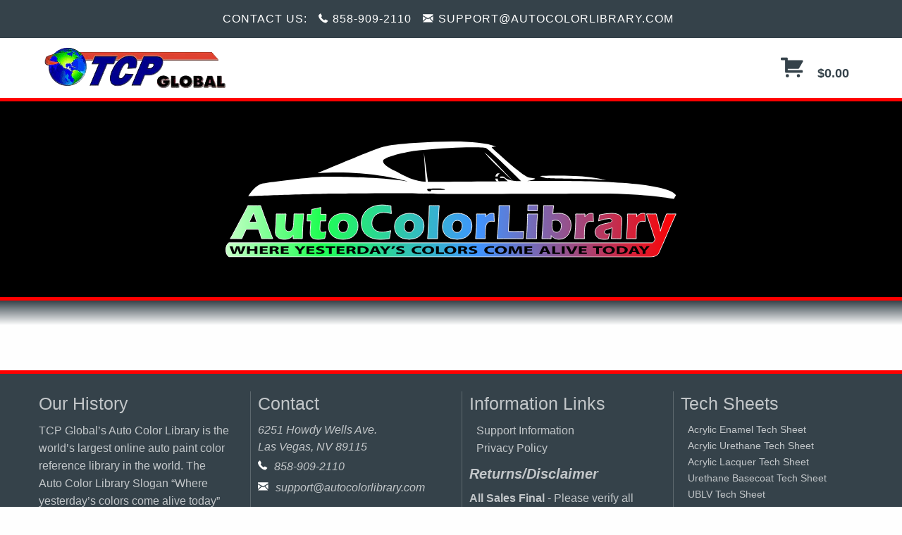

--- FILE ---
content_type: text/css
request_url: https://www.autocolorlibrary.com/cdn/shop/t/5/assets/foundation-icons.css?v=11460175184253861561573844447
body_size: 2157
content:
@font-face{font-family:foundation-icons;src:url(foundation-icons.eot);src:url(foundation-icons.eot?#iefix) format("embedded-opentype"),url(foundation-icons.woff) format("woff"),url(foundation-icons.ttf) format("truetype"),url(foundation-icons.svg#fontcustom) format("svg");font-weight:400;font-style:normal}.fi-address-book:before,.fi-alert:before,.fi-align-center:before,.fi-align-justify:before,.fi-align-left:before,.fi-align-right:before,.fi-anchor:before,.fi-annotate:before,.fi-archive:before,.fi-arrow-down:before,.fi-arrow-left:before,.fi-arrow-right:before,.fi-arrow-up:before,.fi-arrows-compress:before,.fi-arrows-expand:before,.fi-arrows-in:before,.fi-arrows-out:before,.fi-asl:before,.fi-asterisk:before,.fi-at-sign:before,.fi-background-color:before,.fi-battery-empty:before,.fi-battery-full:before,.fi-battery-half:before,.fi-bitcoin-circle:before,.fi-bitcoin:before,.fi-blind:before,.fi-bluetooth:before,.fi-bold:before,.fi-book-bookmark:before,.fi-book:before,.fi-bookmark:before,.fi-braille:before,.fi-burst-new:before,.fi-burst-sale:before,.fi-burst:before,.fi-calendar:before,.fi-camera:before,.fi-check:before,.fi-checkbox:before,.fi-clipboard-notes:before,.fi-clipboard-pencil:before,.fi-clipboard:before,.fi-clock:before,.fi-closed-caption:before,.fi-cloud:before,.fi-comment-minus:before,.fi-comment-quotes:before,.fi-comment-video:before,.fi-comment:before,.fi-comments:before,.fi-compass:before,.fi-contrast:before,.fi-credit-card:before,.fi-crop:before,.fi-crown:before,.fi-css3:before,.fi-database:before,.fi-die-five:before,.fi-die-four:before,.fi-die-one:before,.fi-die-six:before,.fi-die-three:before,.fi-die-two:before,.fi-dislike:before,.fi-dollar-bill:before,.fi-dollar:before,.fi-download:before,.fi-eject:before,.fi-elevator:before,.fi-euro:before,.fi-eye:before,.fi-fast-forward:before,.fi-female-symbol:before,.fi-female:before,.fi-filter:before,.fi-first-aid:before,.fi-flag:before,.fi-folder-add:before,.fi-folder-lock:before,.fi-folder:before,.fi-foot:before,.fi-foundation:before,.fi-graph-bar:before,.fi-graph-horizontal:before,.fi-graph-pie:before,.fi-graph-trend:before,.fi-guide-dog:before,.fi-hearing-aid:before,.fi-heart:before,.fi-home:before,.fi-html5:before,.fi-indent-less:before,.fi-indent-more:before,.fi-info:before,.fi-italic:before,.fi-key:before,.fi-laptop:before,.fi-layout:before,.fi-lightbulb:before,.fi-like:before,.fi-link:before,.fi-list-bullet:before,.fi-list-number:before,.fi-list-thumbnails:before,.fi-list:before,.fi-lock:before,.fi-loop:before,.fi-magnifying-glass:before,.fi-mail:before,.fi-male-female:before,.fi-male-symbol:before,.fi-male:before,.fi-map:before,.fi-marker:before,.fi-megaphone:before,.fi-microphone:before,.fi-minus-circle:before,.fi-minus:before,.fi-mobile-signal:before,.fi-mobile:before,.fi-monitor:before,.fi-mountains:before,.fi-music:before,.fi-next:before,.fi-no-dogs:before,.fi-no-smoking:before,.fi-page-add:before,.fi-page-copy:before,.fi-page-csv:before,.fi-page-delete:before,.fi-page-doc:before,.fi-page-edit:before,.fi-page-export-csv:before,.fi-page-export-doc:before,.fi-page-export-pdf:before,.fi-page-export:before,.fi-page-filled:before,.fi-page-multiple:before,.fi-page-pdf:before,.fi-page-remove:before,.fi-page-search:before,.fi-page:before,.fi-paint-bucket:before,.fi-paperclip:before,.fi-pause:before,.fi-paw:before,.fi-paypal:before,.fi-pencil:before,.fi-photo:before,.fi-play-circle:before,.fi-play-video:before,.fi-play:before,.fi-plus:before,.fi-pound:before,.fi-power:before,.fi-previous:before,.fi-price-tag:before,.fi-pricetag-multiple:before,.fi-print:before,.fi-prohibited:before,.fi-projection-screen:before,.fi-puzzle:before,.fi-quote:before,.fi-record:before,.fi-refresh:before,.fi-results-demographics:before,.fi-results:before,.fi-rewind-ten:before,.fi-rewind:before,.fi-rss:before,.fi-safety-cone:before,.fi-save:before,.fi-share:before,.fi-sheriff-badge:before,.fi-shield:before,.fi-shopping-bag:before,.fi-shopping-cart:before,.fi-shuffle:before,.fi-skull:before,.fi-social-500px:before,.fi-social-adobe:before,.fi-social-amazon:before,.fi-social-android:before,.fi-social-apple:before,.fi-social-behance:before,.fi-social-bing:before,.fi-social-blogger:before,.fi-social-delicious:before,.fi-social-designer-news:before,.fi-social-deviant-art:before,.fi-social-digg:before,.fi-social-dribbble:before,.fi-social-drive:before,.fi-social-dropbox:before,.fi-social-evernote:before,.fi-social-facebook:before,.fi-social-flickr:before,.fi-social-forrst:before,.fi-social-foursquare:before,.fi-social-game-center:before,.fi-social-github:before,.fi-social-google-plus:before,.fi-social-hacker-news:before,.fi-social-hi5:before,.fi-social-instagram:before,.fi-social-joomla:before,.fi-social-lastfm:before,.fi-social-linkedin:before,.fi-social-medium:before,.fi-social-myspace:before,.fi-social-orkut:before,.fi-social-path:before,.fi-social-picasa:before,.fi-social-pinterest:before,.fi-social-rdio:before,.fi-social-reddit:before,.fi-social-skillshare:before,.fi-social-skype:before,.fi-social-smashing-mag:before,.fi-social-snapchat:before,.fi-social-spotify:before,.fi-social-squidoo:before,.fi-social-stack-overflow:before,.fi-social-steam:before,.fi-social-stumbleupon:before,.fi-social-treehouse:before,.fi-social-tumblr:before,.fi-social-twitter:before,.fi-social-vimeo:before,.fi-social-windows:before,.fi-social-xbox:before,.fi-social-yahoo:before,.fi-social-yelp:before,.fi-social-youtube:before,.fi-social-zerply:before,.fi-social-zurb:before,.fi-sound:before,.fi-star:before,.fi-stop:before,.fi-strikethrough:before,.fi-subscript:before,.fi-superscript:before,.fi-tablet-landscape:before,.fi-tablet-portrait:before,.fi-target-two:before,.fi-target:before,.fi-telephone-accessible:before,.fi-telephone:before,.fi-text-color:before,.fi-thumbnails:before,.fi-ticket:before,.fi-torso-business:before,.fi-torso-female:before,.fi-torso:before,.fi-torsos-all-female:before,.fi-torsos-all:before,.fi-torsos-female-male:before,.fi-torsos-male-female:before,.fi-torsos:before,.fi-trash:before,.fi-trees:before,.fi-trophy:before,.fi-underline:before,.fi-universal-access:before,.fi-unlink:before,.fi-unlock:before,.fi-upload-cloud:before,.fi-upload:before,.fi-usb:before,.fi-video:before,.fi-volume-none:before,.fi-volume-strike:before,.fi-volume:before,.fi-web:before,.fi-wheelchair:before,.fi-widget:before,.fi-wrench:before,.fi-x-circle:before,.fi-x:before,.fi-yen:before,.fi-zoom-in:before,.fi-zoom-out:before{font-family:foundation-icons;font-style:normal;font-weight:400;font-variant:normal;text-transform:none;line-height:1;-webkit-font-smoothing:antialiased;display:inline-block;text-decoration:inherit}.fi-address-book:before{content:"\f100"}.fi-alert:before{content:"\f101"}.fi-align-center:before{content:"\f102"}.fi-align-justify:before{content:"\f103"}.fi-align-left:before{content:"\f104"}.fi-align-right:before{content:"\f105"}.fi-anchor:before{content:"\f106"}.fi-annotate:before{content:"\f107"}.fi-archive:before{content:"\f108"}.fi-arrow-down:before{content:"\f109"}.fi-arrow-left:before{content:"\f10a"}.fi-arrow-right:before{content:"\f10b"}.fi-arrow-up:before{content:"\f10c"}.fi-arrows-compress:before{content:"\f10d"}.fi-arrows-expand:before{content:"\f10e"}.fi-arrows-in:before{content:"\f10f"}.fi-arrows-out:before{content:"\f110"}.fi-asl:before{content:"\f111"}.fi-asterisk:before{content:"\f112"}.fi-at-sign:before{content:"\f113"}.fi-background-color:before{content:"\f114"}.fi-battery-empty:before{content:"\f115"}.fi-battery-full:before{content:"\f116"}.fi-battery-half:before{content:"\f117"}.fi-bitcoin-circle:before{content:"\f118"}.fi-bitcoin:before{content:"\f119"}.fi-blind:before{content:"\f11a"}.fi-bluetooth:before{content:"\f11b"}.fi-bold:before{content:"\f11c"}.fi-book-bookmark:before{content:"\f11d"}.fi-book:before{content:"\f11e"}.fi-bookmark:before{content:"\f11f"}.fi-braille:before{content:"\f120"}.fi-burst-new:before{content:"\f121"}.fi-burst-sale:before{content:"\f122"}.fi-burst:before{content:"\f123"}.fi-calendar:before{content:"\f124"}.fi-camera:before{content:"\f125"}.fi-check:before{content:"\f126"}.fi-checkbox:before{content:"\f127"}.fi-clipboard-notes:before{content:"\f128"}.fi-clipboard-pencil:before{content:"\f129"}.fi-clipboard:before{content:"\f12a"}.fi-clock:before{content:"\f12b"}.fi-closed-caption:before{content:"\f12c"}.fi-cloud:before{content:"\f12d"}.fi-comment-minus:before{content:"\f12e"}.fi-comment-quotes:before{content:"\f12f"}.fi-comment-video:before{content:"\f130"}.fi-comment:before{content:"\f131"}.fi-comments:before{content:"\f132"}.fi-compass:before{content:"\f133"}.fi-contrast:before{content:"\f134"}.fi-credit-card:before{content:"\f135"}.fi-crop:before{content:"\f136"}.fi-crown:before{content:"\f137"}.fi-css3:before{content:"\f138"}.fi-database:before{content:"\f139"}.fi-die-five:before{content:"\f13a"}.fi-die-four:before{content:"\f13b"}.fi-die-one:before{content:"\f13c"}.fi-die-six:before{content:"\f13d"}.fi-die-three:before{content:"\f13e"}.fi-die-two:before{content:"\f13f"}.fi-dislike:before{content:"\f140"}.fi-dollar-bill:before{content:"\f141"}.fi-dollar:before{content:"\f142"}.fi-download:before{content:"\f143"}.fi-eject:before{content:"\f144"}.fi-elevator:before{content:"\f145"}.fi-euro:before{content:"\f146"}.fi-eye:before{content:"\f147"}.fi-fast-forward:before{content:"\f148"}.fi-female-symbol:before{content:"\f149"}.fi-female:before{content:"\f14a"}.fi-filter:before{content:"\f14b"}.fi-first-aid:before{content:"\f14c"}.fi-flag:before{content:"\f14d"}.fi-folder-add:before{content:"\f14e"}.fi-folder-lock:before{content:"\f14f"}.fi-folder:before{content:"\f150"}.fi-foot:before{content:"\f151"}.fi-foundation:before{content:"\f152"}.fi-graph-bar:before{content:"\f153"}.fi-graph-horizontal:before{content:"\f154"}.fi-graph-pie:before{content:"\f155"}.fi-graph-trend:before{content:"\f156"}.fi-guide-dog:before{content:"\f157"}.fi-hearing-aid:before{content:"\f158"}.fi-heart:before{content:"\f159"}.fi-home:before{content:"\f15a"}.fi-html5:before{content:"\f15b"}.fi-indent-less:before{content:"\f15c"}.fi-indent-more:before{content:"\f15d"}.fi-info:before{content:"\f15e"}.fi-italic:before{content:"\f15f"}.fi-key:before{content:"\f160"}.fi-laptop:before{content:"\f161"}.fi-layout:before{content:"\f162"}.fi-lightbulb:before{content:"\f163"}.fi-like:before{content:"\f164"}.fi-link:before{content:"\f165"}.fi-list-bullet:before{content:"\f166"}.fi-list-number:before{content:"\f167"}.fi-list-thumbnails:before{content:"\f168"}.fi-list:before{content:"\f169"}.fi-lock:before{content:"\f16a"}.fi-loop:before{content:"\f16b"}.fi-magnifying-glass:before{content:"\f16c"}.fi-mail:before{content:"\f16d"}.fi-male-female:before{content:"\f16e"}.fi-male-symbol:before{content:"\f16f"}.fi-male:before{content:"\f170"}.fi-map:before{content:"\f171"}.fi-marker:before{content:"\f172"}.fi-megaphone:before{content:"\f173"}.fi-microphone:before{content:"\f174"}.fi-minus-circle:before{content:"\f175"}.fi-minus:before{content:"\f176"}.fi-mobile-signal:before{content:"\f177"}.fi-mobile:before{content:"\f178"}.fi-monitor:before{content:"\f179"}.fi-mountains:before{content:"\f17a"}.fi-music:before{content:"\f17b"}.fi-next:before{content:"\f17c"}.fi-no-dogs:before{content:"\f17d"}.fi-no-smoking:before{content:"\f17e"}.fi-page-add:before{content:"\f17f"}.fi-page-copy:before{content:"\f180"}.fi-page-csv:before{content:"\f181"}.fi-page-delete:before{content:"\f182"}.fi-page-doc:before{content:"\f183"}.fi-page-edit:before{content:"\f184"}.fi-page-export-csv:before{content:"\f185"}.fi-page-export-doc:before{content:"\f186"}.fi-page-export-pdf:before{content:"\f187"}.fi-page-export:before{content:"\f188"}.fi-page-filled:before{content:"\f189"}.fi-page-multiple:before{content:"\f18a"}.fi-page-pdf:before{content:"\f18b"}.fi-page-remove:before{content:"\f18c"}.fi-page-search:before{content:"\f18d"}.fi-page:before{content:"\f18e"}.fi-paint-bucket:before{content:"\f18f"}.fi-paperclip:before{content:"\f190"}.fi-pause:before{content:"\f191"}.fi-paw:before{content:"\f192"}.fi-paypal:before{content:"\f193"}.fi-pencil:before{content:"\f194"}.fi-photo:before{content:"\f195"}.fi-play-circle:before{content:"\f196"}.fi-play-video:before{content:"\f197"}.fi-play:before{content:"\f198"}.fi-plus:before{content:"\f199"}.fi-pound:before{content:"\f19a"}.fi-power:before{content:"\f19b"}.fi-previous:before{content:"\f19c"}.fi-price-tag:before{content:"\f19d"}.fi-pricetag-multiple:before{content:"\f19e"}.fi-print:before{content:"\f19f"}.fi-prohibited:before{content:"\f1a0"}.fi-projection-screen:before{content:"\f1a1"}.fi-puzzle:before{content:"\f1a2"}.fi-quote:before{content:"\f1a3"}.fi-record:before{content:"\f1a4"}.fi-refresh:before{content:"\f1a5"}.fi-results-demographics:before{content:"\f1a6"}.fi-results:before{content:"\f1a7"}.fi-rewind-ten:before{content:"\f1a8"}.fi-rewind:before{content:"\f1a9"}.fi-rss:before{content:"\f1aa"}.fi-safety-cone:before{content:"\f1ab"}.fi-save:before{content:"\f1ac"}.fi-share:before{content:"\f1ad"}.fi-sheriff-badge:before{content:"\f1ae"}.fi-shield:before{content:"\f1af"}.fi-shopping-bag:before{content:"\f1b0"}.fi-shopping-cart:before{content:"\f1b1"}.fi-shuffle:before{content:"\f1b2"}.fi-skull:before{content:"\f1b3"}.fi-social-500px:before{content:"\f1b4"}.fi-social-adobe:before{content:"\f1b5"}.fi-social-amazon:before{content:"\f1b6"}.fi-social-android:before{content:"\f1b7"}.fi-social-apple:before{content:"\f1b8"}.fi-social-behance:before{content:"\f1b9"}.fi-social-bing:before{content:"\f1ba"}.fi-social-blogger:before{content:"\f1bb"}.fi-social-delicious:before{content:"\f1bc"}.fi-social-designer-news:before{content:"\f1bd"}.fi-social-deviant-art:before{content:"\f1be"}.fi-social-digg:before{content:"\f1bf"}.fi-social-dribbble:before{content:"\f1c0"}.fi-social-drive:before{content:"\f1c1"}.fi-social-dropbox:before{content:"\f1c2"}.fi-social-evernote:before{content:"\f1c3"}.fi-social-facebook:before{content:"\f1c4"}.fi-social-flickr:before{content:"\f1c5"}.fi-social-forrst:before{content:"\f1c6"}.fi-social-foursquare:before{content:"\f1c7"}.fi-social-game-center:before{content:"\f1c8"}.fi-social-github:before{content:"\f1c9"}.fi-social-google-plus:before{content:"\f1ca"}.fi-social-hacker-news:before{content:"\f1cb"}.fi-social-hi5:before{content:"\f1cc"}.fi-social-instagram:before{content:"\f1cd"}.fi-social-joomla:before{content:"\f1ce"}.fi-social-lastfm:before{content:"\f1cf"}.fi-social-linkedin:before{content:"\f1d0"}.fi-social-medium:before{content:"\f1d1"}.fi-social-myspace:before{content:"\f1d2"}.fi-social-orkut:before{content:"\f1d3"}.fi-social-path:before{content:"\f1d4"}.fi-social-picasa:before{content:"\f1d5"}.fi-social-pinterest:before{content:"\f1d6"}.fi-social-rdio:before{content:"\f1d7"}.fi-social-reddit:before{content:"\f1d8"}.fi-social-skillshare:before{content:"\f1d9"}.fi-social-skype:before{content:"\f1da"}.fi-social-smashing-mag:before{content:"\f1db"}.fi-social-snapchat:before{content:"\f1dc"}.fi-social-spotify:before{content:"\f1dd"}.fi-social-squidoo:before{content:"\f1de"}.fi-social-stack-overflow:before{content:"\f1df"}.fi-social-steam:before{content:"\f1e0"}.fi-social-stumbleupon:before{content:"\f1e1"}.fi-social-treehouse:before{content:"\f1e2"}.fi-social-tumblr:before{content:"\f1e3"}.fi-social-twitter:before{content:"\f1e4"}.fi-social-vimeo:before{content:"\f1e5"}.fi-social-windows:before{content:"\f1e6"}.fi-social-xbox:before{content:"\f1e7"}.fi-social-yahoo:before{content:"\f1e8"}.fi-social-yelp:before{content:"\f1e9"}.fi-social-youtube:before{content:"\f1ea"}.fi-social-zerply:before{content:"\f1eb"}.fi-social-zurb:before{content:"\f1ec"}.fi-sound:before{content:"\f1ed"}.fi-star:before{content:"\f1ee"}.fi-stop:before{content:"\f1ef"}.fi-strikethrough:before{content:"\f1f0"}.fi-subscript:before{content:"\f1f1"}.fi-superscript:before{content:"\f1f2"}.fi-tablet-landscape:before{content:"\f1f3"}.fi-tablet-portrait:before{content:"\f1f4"}.fi-target-two:before{content:"\f1f5"}.fi-target:before{content:"\f1f6"}.fi-telephone-accessible:before{content:"\f1f7"}.fi-telephone:before{content:"\f1f8"}.fi-text-color:before{content:"\f1f9"}.fi-thumbnails:before{content:"\f1fa"}.fi-ticket:before{content:"\f1fb"}.fi-torso-business:before{content:"\f1fc"}.fi-torso-female:before{content:"\f1fd"}.fi-torso:before{content:"\f1fe"}.fi-torsos-all-female:before{content:"\f1ff"}.fi-torsos-all:before{content:"\f200"}.fi-torsos-female-male:before{content:"\f201"}.fi-torsos-male-female:before{content:"\f202"}.fi-torsos:before{content:"\f203"}.fi-trash:before{content:"\f204"}.fi-trees:before{content:"\f205"}.fi-trophy:before{content:"\f206"}.fi-underline:before{content:"\f207"}.fi-universal-access:before{content:"\f208"}.fi-unlink:before{content:"\f209"}.fi-unlock:before{content:"\f20a"}.fi-upload-cloud:before{content:"\f20b"}.fi-upload:before{content:"\f20c"}.fi-usb:before{content:"\f20d"}.fi-video:before{content:"\f20e"}.fi-volume-none:before{content:"\f20f"}.fi-volume-strike:before{content:"\f210"}.fi-volume:before{content:"\f211"}.fi-web:before{content:"\f212"}.fi-wheelchair:before{content:"\f213"}.fi-widget:before{content:"\f214"}.fi-wrench:before{content:"\f215"}.fi-x-circle:before{content:"\f216"}.fi-x:before{content:"\f217"}.fi-yen:before{content:"\f218"}.fi-zoom-in:before{content:"\f219"}.fi-zoom-out:before{content:"\f21a"}
/*# sourceMappingURL=/cdn/shop/t/5/assets/foundation-icons.css.map?v=11460175184253861561573844447 */


--- FILE ---
content_type: text/javascript
request_url: https://www.autocolorlibrary.com/cdn/shop/t/5/assets/main.js?v=157995929724725536161577228925
body_size: -311
content:
$(document).ready(function(){$("#parentHorizontalTab").easyResponsiveTabs({type:"default",width:"auto",fit:!0,tabidentify:"hor_1",activate:function(event){var $tab=$(this),$info=$("#nested-tabInfo"),$name=$("span",$info);$name.text($tab.text()),$info.show()}}),$("#parentHorizontalTab2").easyResponsiveTabs({type:"default",width:"auto",fit:!0,tabidentify:"hor_2",activate:function(event){var $tab=$(this),$info=$("#nested-tabInfo"),$name=$("span",$info);$name.text($tab.text()),$info.show()}}),$("#parentHorizontalTab3").easyResponsiveTabs({type:"default",width:"auto",fit:!0,tabidentify:"hor_3",activate:function(event){var $tab=$(this),$info=$("#nested-tabInfo"),$name=$("span",$info);$name.text($tab.text()),$info.show()}}),$("#parentHorizontalTab4").easyResponsiveTabs({type:"default",width:"auto",fit:!0,tabidentify:"hor_4",activate:function(event){var $tab=$(this),$info=$("#nested-tabInfo"),$name=$("span",$info);$name.text($tab.text()),$info.show()}}),$("#parentHorizontalTab5").easyResponsiveTabs({type:"default",width:"auto",fit:!0,tabidentify:"hor_5",activate:function(event){var $tab=$(this),$info=$("#nested-tabInfo"),$name=$("span",$info);$name.text($tab.text()),$info.show()}}),$("#ChildVerticalTab_1").easyResponsiveTabs({type:"vertical",width:"auto",fit:!0,tabidentify:"ver_1",activetab_bg:"#fff",inactive_bg:"#F5F5F5",active_border_color:"#c1c1c1",active_content_border_color:"#5AB1D0"}),$("#parentVerticalTab").easyResponsiveTabs({type:"vertical",width:"auto",fit:!0,closed:"accordion",tabidentify:"hor_1",activate:function(event){var $tab=$(this),$info=$("#nested-tabInfo2"),$name=$("span",$info);$name.text($tab.text()),$info.show()}})}),$(document).ready(function(){$("select").change(function(){$(this).find("option:selected").each(function(){var optionValue=$(this).attr("value");optionValue?($(".box").not("."+optionValue).hide(),$("."+optionValue).show()):$(".box").hide()})}).change()}),$("#selectList").change(function(){if($(this).val()!=0){var link=$("#selectList option:selected").data("link");window.open(link,"_blank")}});
//# sourceMappingURL=/cdn/shop/t/5/assets/main.js.map?v=157995929724725536161577228925


--- FILE ---
content_type: text/javascript
request_url: https://www.autocolorlibrary.com/cdn/shop/t/5/assets/scripts.js?v=48074346221110806341744735956
body_size: 1780
content:
$(document).ready(function(){$("select").change(function(){var product=$("select.product").val(),attribute=$("select.attribute").val();product&&attribute&&(console.log("loading http://www.autocolorlibrary.com/pages/"+product+"-"+attribute+".html"),location="http://www.autocolorlibrary.com/pages/"+product+"-"+attribute+".html")}),$('select[name*="[]"]').each(function(){var attribute={2020:["Choose Make","Chrysler","Fiat","Ford","GM","Tesla"],2019:["Choose Make","Alfa-Romeo","Chrysler","Fiat","Ford","GM","Tesla","BMW","Honda","Hyundai","Jaguar","Kia-Motors","Land-Rover","Mazda","Mercedes-Benz","Mitsubishi","Nissan","Porsche","Smart-Car","Subaru","Toyota","Volkswagen","Volvo"],2018:["Choose Make","Aston-Martin","BMW","Chrysler","Fiat","Ford","GM","Honda","Hyundai","Jaguar","Kia-Motors","Land-Rover","Mercedes-Benz","Mitsubishi","Nissan","Porsche","Smart-Car","Subaru","Toyota","Volkswagen","Volvo"],2017:["Choose Make","Alfa-Romeo","Aston-Martin","Audi","Bentley","BMW","Chrysler","Ferrari","Fiat","Fisker","Ford","GM","Honda","Hyundai","Jaguar","Kia","Lamborghini","Lotus","Maserati","Mazda","Mercedes-Benz","Mitsubishi","Nissan","Porsche","Range-Rover","Rolls-Royce","Smart-Car","Subaru","Tesla","Toyota","Volvo"],2016:["Choose Make","Alfa-Romeo","Aston-Martin","Audi","Bentley","BMW","Chrysler","Ferrari","Fiat","Fisker","Ford","GM","Honda","Hyundai","Infiniti","Jaguar","Kia","Lamborghini","Lotus","Maserati","Mazda","Mercedes-Benz","Mitsubishi","Porsche","Range-Rover","Rolls-Royce","Smart-Car","Subaru","Tesla","Toyota","Volvo"],2015:["Choose Make","Aston-Martin","Audi","Bentley","BMW","Chrysler","Ferrari","Fiat","Fisker","Ford","GM","Honda","Hyundai","Infiniti","Jaguar","Kia","Lamborghini","Lotus","Maserati","Mazda","Mercedes-Benz","Mitsubishi","Porsche","Range-Rover","Rolls-Royce","Smart-Car","Subaru","Tesla","Toyota","Volvo"],2014:["Choose Make","Audi","Bentley","BMW","Chrysler","Ferrari","Fiat","Fisker","Ford","GM","Honda","Hyundai","Jaguar","Kia","Lamborghini","Land-Rover","Maserati","Mazda","Mercedes-Benz","Mitsubishi","Nissan","Rolls-Royce","Smart-Car","Subaru","Tesla","Toyota"],2013:["Choose Make","Aston-Martin","Audi","Bentley","BMW","Chrysler","Ferrari","Fiat","Fisker","Ford","GM","Honda","Hyundai","Infiniti","Jaguar","Kia","Lamborghini","Lotus","Maserati","Mazda","Mercedes-Benz","Mitsubishi","Porsche","Range-Rover","Rolls-Royce","Smart-Car","Subaru","Suzuki","Tesla","Toyota","Volvo"],2012:["Choose Make","Audi","BMW","Chrysler","Fiat","Ford","GM","Honda","Hyundai","Jaguar","Kia","Land-Rover","Mazda","Mercedes-Benz","Mitsubishi","Nissan","Porsche","Saab","Smart-Car","Subaru","Suzuki","Toyota","Volkswagen","Volvo"],2011:["Choose Make","Audi","BMW","Chrysler","Fiat","Ford","GM","Honda","Hyundai","Jaguar","Kia","Land-Rover","Mahindra","Mazda","Mercedes-Benz","Mitsubishi","Nissan","Porsche","Saab","Smart-Car","Subaru","Suzuki","Toyota","Volkswagen","Volvo"],2010:["Choose Make","Audi","BMW","Chrysler","Ford","GM","Honda","Hyundai","Jaguar","Kia","Land-Rover","Mazda","Mercedes-Benz","Mitsubishi","Nissan","Porsche","Saab","Smart-Car","Subaru","Suzuki","Toyota","Volkswagen","Volvo"],2009:["Choose Make","Audi","BMW","Chrysler","Ford","GM","Honda","Hyundai","Jaguar","Kia","Land-Rover","Mazda","Mercedes-Benz","Mitsubishi","Nissan","Porsche","Saab","Smart-Car","Subaru","Suzuki","Toyota","Volkswagen","Volvo"],2008:["Choose Make","BMW","Chrysler","Ford","GM","Honda","Hyundai","Isuzu","Jaguar","Kia","Land-Rover","Mazda","Mercedes-Benz","Mitsubishi","Nissan","Porsche","Saab","Smart-Car","Subaru","Suzuki","Toyota","Volkswagen","Volvo"],2007:["Choose\xA0Make","Audi","BMW","Chrysler","Ford","GM","Honda","Hyundai","Isuzu","Jaguar","Kia","Land-Rover","Mazda","Mercedes-Benz","Mitsubishi","Nissan","Porsche","Saab","Subaru","Suzuki","Toyota","Volkswagen","Volvo"],2006:["Choose\xA0Make","Audi","BMW","Chrysler","Ford","GM","Honda","Hyundai","Isuzu","Jaguar","Kia","Land-Rover","Mazda","Mercedes-Benz","Mitsubishi","Nissan","Porsche","Saab","Subaru","Suzuki","Toyota","Volkswagen","Volvo"],2005:["Choose\xA0Make","Audi","BMW","Chrysler","Ford","GM","Honda","Hyundai","Isuzu","Jaguar","Kia","Land-Rover","Maserati","Mazda","Mercedes-Benz","Mitsubishi","Nissan","Porsche","Saab","Subaru","Suzuki","Toyota","Volkswagen","Volvo"],2004:["Choose\xA0Make","Audi","BMW","Chrysler","Ferrari","Ford","GM","Honda","Hyundai","Isuzu","Jaguar","Kia","Lamborghini","Land-Rover","Maserati","Mazda","Mercedes-Benz","Mitsubishi","Nissan","Porsche","Saab","Subaru","Suzuki","Toyota","Volkswagen","Volvo"],2003:["Choose\xA0Make","Audi","BMW","Chrysler","Ferrari","Ford","GM","Honda","Hyundai","Isuzu","Jaguar","Kia","Lamborghini","Land-Rover","Maserati","Mazda","Mercedes-Benz","Mitsubishi","Nissan","Porsche","Saab","Subaru","Suzuki","Toyota","Volkswagen","Volvo"],2002:["Choose\xA0Make","Audi","BMW","Chrysler","Daewoo","Ford","GM","Honda","Hyundai","Isuzu","Jaguar","Kia","Land-Rover","Mazda","Mercedes-Benz","Mitsubishi","Nissan","Porsche","Saab","Subaru","Suzuki","Toyota","Volkswagen","Volvo"],2001:["Choose\xA0Make","Aston-Martin","Audi","BMW","Chrysler","Daewoo","Ford","GM","Honda","Hyundai","Isuzu","Jaguar","Kia-Motors","Lamborghini","Mazda","Mercedes-Benz","Mitsubishi","Nissan","Porsche","Saab","Subaru","Suzuki","Toyota","Volkswagen","Volvo"],2e3:["Choose\xA0Make","Aston-Martin","Audi","BMW","Chrysler","Daewoo","Ford","GM","Honda","Hyundai","Isuzu","Jaguar","Kia-Motors","Land-Rover","Lexus","Mazda","Mercedes-Benz","Mitsubishi","Nissan","Porsche","Saab","Subaru","Suzuki","Toyota","Volkswagen","Volvo"],1999:["Choose\xA0Make","Aston-Martin","Audi","BMW","Chrysler","Daewoo","Ferrari","Ford","GM","Honda","Hyundai","Isuzu","Jaguar","Kia-Motors","Lamborghini","Land-Rover","Lexus","Mazda","Mercedes-Benz","Mitsubishi","Nissan","Porsche","Saab","Subaru","Suzuki","Toyota","Volkswagen","Volvo"],1998:["Choose\xA0Make","Audi","BMW","Chrysler","Ferrari","Ford","GM","Honda","Hyundai","Isuzu","Jaguar","Kia-Motors","Land-Rover","Lexus","Mazda","Mercedes-Benz","Mitsubishi","Nissan","Porsche","Saab","Saturn","Subaru","Suzuki","Toyota","Volkswagen","Volvo"],1997:["Choose\xA0Make","Acura","Audi","BMW","Chrysler","Ford","Ford-Import","Geo","GM","Honda","Hyundai","Infiniti","Isuzu","Jaguar","Kia-Motors","Land-Rover","Lexus","Mazda","Mercedes-Benz","Mitsubishi","Nissan","Porsche","Saab","Subaru","Suzuki","Toyota","Vector","Volkswagen","Volvo"],1996:["Choose\xA0Make","Acura","Audi","BMW","Chrysler","Chrysler-Import","Dodge-Truck","Ford","Ford-Import","Ford-Truck","Geo","GM","GMC-Truck","Honda","Hyundai","Infiniti","Isuzu","Jaguar","Jeep","Kia-Motors","Land-Rover","Lexus","Mazda","Mercedes-Benz","Mitsubishi","Nissan","Porsche","Saab","Saturn","Subaru","Suzuki","Toyota","Volkswagen","Volvo"],1995:["Choose\xA0Make","Audi","BMW","Chrysler","Chrysler-Import","Dodge-Truck","Ford","Ford-Import","Ford-Truck","Geo","GM","GMC-Truck","Honda","Hyundai","Infiniti","Isuzu","Jaguar","Jeep","Kia-Motors","Land-Rover","Lexus","Mazda","Mercedes-Benz","Mitsubishi","Nissan","Porsche","Saab","Saturn","Subaru","Suzuki","Toyota","Volkswagen","Volvo"],1994:["Choose\xA0Make","Acura","Audi","Austin-Rover","BMW","Chrysler","Chrysler-Import","Dodge-Truck","Ford","Ford-Import","Ford-Truck","Geo","GM","GMC-Truck","Honda","Hyundai","Infiniti","Isuzu","Jaguar","Jeep","Land-Rover","Lexus","Mazda","Mercedes-Benz","Mitsubishi","Nissan","Porsche","Saab","Saturn","Subaru","Suzuki","Toyota","Volkswagen","Volvo"],1993:["Choose\xA0Make","Acura","Audi","Austin-Rover","BMW","Chrysler","Chrysler-Import","Dodge-Truck","Ford","Ford-Import","Ford-Truck","Geo","GM","GMC-Truck","Honda","Hyundai","Infiniti","Isuzu","Jaguar","Jeep","Land-Rover","Lexus","Mazda","Mercedes-Benz","Mitsubishi","Nissan","Porsche","Saab","Saturn","Subaru","Suzuki","Toyota","Volkswagen","Volvo"],1992:["Choose\xA0Make","Acura","Audi","BMW","Chrysler","Chrysler-Import","Daihatsu","Dodge-Truck","Ford","Ford-Import","Ford-Truck","Geo","GM","Honda","Hyundai","Infiniti","Isuzu","Jaguar","Jeep","Land-Rover","Lexus","Mazda","Mercedes-Benz","Mitsubishi","Nissan","Porsche","Saab","Saturn","Subaru","Suzuki","Toyota","Volkswagen","Volvo"],1991:["Choose\xA0Make","Acura","Audi","Austin-Rover","BMW","Chrysler","Chrysler-Import","Dodge-Truck","Ford","Ford-Import","Ford-Truck","Geo","GM","Honda","Hyundai","Infiniti","Isuzu","Jaguar","Jeep","Land-Rover","Lexus","Mazda","Mercedes-Benz","Mitsubishi","Nissan","Peugeot","Porsche","Saab","Saturn","Subaru","Suzuki","Toyota","Volkswagen","Volvo"],1990:["Choose\xA0Make","Acura","Alfa-Romeo","Aston-Martin","Audi","Austin-Rover","BMW","Chrysler","Chrysler-Import","Daihatsu","Dodge-Truck","Ford","Ford-Import","Ford-Truck","Geo","GM","Honda","Hyundai","Infiniti","Isuzu","Jaguar","Jeep","LaForza","Land-Rover","Lexus","Maserati","Mazda","Mercedes-Benz","Mitsubishi","Nissan","Peugeot","Porsche","Saab","Subaru","Suzuki","Toyota","Volkswagen","Yugo-America"],1989:["Choose\xA0Make","Alfa-Romeo","Aston-Martin","Audi","Austin-Rover","Bertone","BMW","Chrysler","Chrysler-Import","Dodge-Truck","Ford","Ford-Import","Ford-Truck","Geo","GM","Honda","Hyundai","Isuzu","Jaguar","Jeep","Land-Rover","Maserati","Mazda","Mercedes-Benz","Mitsubishi","Nissan","Peugeot","Porsche","Renault","Saab","Subaru","Suzuki","Toyota","Tracker","Trail-Mobile","Volkswagen","Volvo","Yugo-America"],1988:["Choose\xA0Make","Acura","Alfa-Romeo","American-Motors","Audi","Austin-Rover","Bertone","BMW","Chrysler","Chrysler-Import","Dodge-Truck","Ford","Ford-Import","Ford-Truck","Geo","GM","Honda","Hyundai","Isuzu","Jaguar","Land-Rover","Maserati","Mazda","Mercedes-Benz","Mitsubishi","Nissan","Peugeot","Porsche","Renault","Saab","Subaru","Suzuki","Toyota","Volkswagen","Volvo","Yugo-America"],1987:["Choose\xA0Make","Acura","Alfa-Romeo","American-Motors","Audi","Austin-Rover","Bertone","BMW","Chrysler","Chrysler-Import","Dodge-Truck","Ford","Ford-Import","Ford-Truck","Geo","GM","GMC-Truck","Honda","Hyundai","Isuzu","Jaguar","Maserati","Mazda","Mercedes-Benz","Mitsubishi","Nissan","Peugeot","Porsche","Renault","Saab","Subaru","Suzuki","Toyota","Volkswagen","Volvo","Yugo-America"],1986:["Choose\xA0Make","Alfa-Romeo","American-Motors","Audi","Bertone","BMW","Chrysler","Chrysler-Import","Dodge-Truck","Ford","Ford-Import","Ford-Truck","Fruehauf","Geo","GM","Honda","Hyundai","International","Isuzu","Jaguar","Mack-Truck","Maserati","Mazda","Mercedes-Benz","Mitsubishi","Nissan","Peugeot","Porsche","Renault","Saab","Subaru","Suzuki","Toyota","Trail-Mobile","Volkswagen","Volvo","Yugo-America"],1985:["Choose\xA0Make","Alfa-Romeo","American-Motors","BMW","Chrysler","Chrysler-Mitsubishi","Chrysler-Import","Dodge-Truck","Ford","Ford-Truck","GM","GMC-Truck","Honda","Isuzu","Jaguar","Mazda","Mercedes-Benz","Mitsubishi","Nissan","Peugeot","Porsche","Renault","Saab","Spectrum","Sprint","Subaru","Toyota","Volkswagen","Volvo"],1984:["Choose\xA0Make","Alfa-Romeo","American-Motors","Audi","Autocar","Bertone","BMW","Brockway","Chevrolet-Truck","Chrysler","Chrysler-Mitsubishi","Chrysler-Import","Dodge-Truck","Ford","Ford-Truck","Fruehauf","GM","GMC-Truck","Honda","International","Isuzu","Jaguar","Mack-Truck","Mazda","Mercedes-Benz","Mitsubishi","Nissan","Peugeot","Porsche","Renault","Saab","Subaru","Toyota","Trail-Mobile","Volkswagen","Volvo"],1983:["Choose\xA0Make","Alfa-Romeo","American-Motors","Audi","Autocar","BMW","Brockway","Chevrolet-Truck","Chrysler","Chrysler-Import","Datsun","Dodge-Truck","Ford","Ford-Truck","Fruehauf","GM","GMC-Truck","Honda","International","Isuzu","Jaguar","Mack-Truck","Maserati","Mazda","Mercedes-Benz","Mitsubishi","Peugeot","Porsche","Renault","Saab","Subaru","Toyota","Trail-Mobile","Volkswagen","Volvo"],1982:["Choose\xA0Make","Alfa-Romeo","American-Motors","BMW","Brockway","Chrysler","Datsun","Fiat","Ford","Fruehauf","GM","GMC-Truck","Honda","International","Isuzu","Jaguar","Mack-Truck","Mazda","Peugeot","Renault","Saab","Subaru","Toyota","Trail-Mobile","Volkswagen","Volvo"],1981:["Choose\xA0Make","Alfa-Romeo","American-Motors","Audi","Austin-Rover","BMW","Brockway","Chrysler","Crane-Carriers","Datsun","Fiat","Fleet-Wood-Travel-Trailer","Ford","Ford-Truck","Fruehauf","GM","GMC-Truck","Hendrickson-Trailers","Highway-Trailer","Honda","Isuzu","Jaguar","Lancia","Mack-Truck","Mazda","Oshkosh","Peugeot","Renault","Saab","Subaru","Toyota","Trail-Mobile","Triumph","Volkswagen","Volvo"],1980:["Choose\xA0Make","Alfa-Romeo","American-Motors","Audi","Austin-Rover","Autocar","BMW","Brockway","Chrysler","Chrysler-Import","Crane-Carriers","Datsun","Dodge-Truck","Fiat","Fleet-Wood-Travel-Trailer","Ford","Ford-Import","Ford-Truck","Fruehauf","GM","Hendrickson-Trailers","Highway-Trailer","Honda","International","Jaguar","Lancia","Mack-Truck","Mazda","Mercedes-Benz","Oshkosh","Peugeot","Porsche","Renault","Saab","Subaru","Toyota","Trail-Mobile","Triumph","Volkswagen","Volvo"],1979:["Choose\xA0Make","Alfa-Romeo","American-Motors","Audi","Blmc","BMW","Chevrolet","Chevrolet-Truck","Chrysler","Chrysler-Import","Datsun","Dodge","Dodge-Import","Dodge-Truck","Fiat","Ford","Ford-Import","Ford-Truck","GM","GMC-Truck","Honda","International","Jaguar","Lancia","Mazda","Mercedes-Benz","Opel","Peugeot","Plymouth","Porsche","Renault","Saab","Subaru","Toyota","Triumph","Volkswagen","Volvo"],1978:["Choose\xA0Make","American-Motors","Blmc","BMW","Buick","Cadillac","Chevrolet","Chevrolet-Truck","Chrysler","Chrysler-Import","Datsun","Dodge","Dodge-Import","Dodge-Truck","Fiat","Ford","Ford-Import","Ford-Truck","GMC-Truck","Honda","International","Lincoln","Mazda","Mercedes-Benz","Mercury","Oldsmobile","Opel","Peugeot","Plymouth","Pontiac","Plymouth","Porsche","Renault","Saab","Subaru","Toyota","Triumph","Volkswagen","Volvo"],1977:["Choose\xA0Make","Alfa-Romeo","American-Motors","BMW","Cadillac","Chevrolet","Chevrolet-Truck","Chrysler","Chrysler-Import","Datsun","Dodge","Dodge-Import","Dodge-Truck","Fiat","Ford","Ford-Truck","GMC-Truck","Honda","International","Isuzu","Jaguar","Jeep","Lincoln","Mazda","Mercedes-Benz","Mercury","Mitsubishi","Oldsmobile","Opel","Peugeot","Plymouth","Pontiac","Porsche","Renault","Saab","Subaru","Toyota","Triumph","Volkswagen","Volvo"],1976:["Choose\xA0Make","Ahmg","Alfa-Romeo","American-Motors","Audi","Blmc","Buick","Cadillac","Chevrolet","Chevrolet-Truck","Chrysler","Chrysler-Import","Citroen","Datsun","Dodge","Dodge-Import","Dodge-Truck","Fiat","Ford","Ford-Import","Ford-Truck","GMC-Truck","Honda","International","Jeep","Lincoln","Mazda","Mercedes-Benz","Mercury","Mitsubishi","Oldsmobile","Opel","Plymouth","Pontiac","Porsche","Renault","Toyota","Triumph","Volkswagen","Volvo"],1975:["Choose\xA0Make","Ahmg","Alfa-Romeo","American-Motors","Audi","Blmc","BMW","Buick","Cadillac","Chevrolet","Chevrolet-Truck","Chrysler","Chrysler-Import","Citroen","Datsun","Dodge","Dodge-Import","Dodge-Truck","Fiat","Ford","Ford-Import","Ford-Truck","GMC-Truck","Honda","International","Jaguar","Jeep","Lincoln","Mazda","Mercedes-Benz","Mercury","Mitsubishi","Oldsmobile","Opel","Peugeot","Plymouth","Pontiac","Porsche","Renault","Saab","Toyota","Triumph","Volkswagen","Volvo"],1974:["Choose\xA0Make","Ahmg","American-Motors","Audi","Blmc","BMW","Buick","Cadillac","Chevrolet","Chevrolet-Truck","Chrysler","Chrysler-Import","Citroen","Datsun","Dodge","Dodge-Import","Dodge-Truck","Fiat","Ford","Ford-Import","Ford-Truck","GMC-Truck","Honda","International","Jaguar","Jeep","Lincoln","Mazda","Mercedes-Benz","Mercury","Mitsubishi","Oldsmobile","Opel","Peugeot","Plymouth","Pontiac","Porsche","Renault","Saab","Toyota","Triumph","Volkswagen","Volvo"],1973:["Choose\xA0Make","Ahmg","Alfa-Romeo","American-Motors","Audi","Blmc","BMW","Buick","Cadillac","Chevrolet","Chevrolet-Truck","Chrysler","Chrysler-Import","Citroen","Datsun","Dodge","Dodge-Import","Dodge-Truck","Fiat","Ford","Ford-Import","Ford-Truck","GMC-Truck","International","Jaguar","Jeep","Lincoln","Magnette","Mazda","Mercedes-Benz","Mercury","Mitsubishi","Oldsmobile","Opel","Peugeot","Plymouth","Pontiac","Porsche","Renault","Saab","Toyota","Triumph","Volkswagen","Volvo"],1972:["Choose\xA0Make","Ahmg","Alfa-Romeo","American-Motors","Audi","Blmc","BMW","Buick","Cadillac","Chevrolet","Chevrolet-Truck","Chrysler","Chrysler-Import","Citroen","Datsun","Dodge","Dodge-Import","Dodge-Truck","Fiat","Ford","Ford-Import","Ford-Truck","GMC-Truck","International","Jaguar","Jeep","Lincoln","Magnette","Mazda","Mercedes-Benz","Mercury","Oldsmobile","Opel","Peugeot","Plymouth","Pontiac","Porsche","Renault","Saab","Toyota","Triumph","Volkswagen","Volvo"],1971:["Choose\xA0Make","Ahmg","American-Motors","Audi","Blmc","BMW","Buick","Cadillac","Chevrolet","Chevrolet-Truck","Chrysler","Chrysler-Import","Citroen","Datsun","Dodge","Dodge-Import","Dodge-Truck","Fiat","Ford","Ford-Import","Ford-Truck","GMC-Truck","International","Jaguar","Jeep","Lincoln","Magnette","Mazda","Mercedes-Benz","Mercury","Oldsmobile","Opel","Peugeot","Plymouth","Pontiac","Porsche","Renault","Saab","Simca","Toyota","Triumph","Volkswagen","Volvo"],1970:["Choose\xA0Make","Ahmg","American-Motors","Audi","Blmc","BMW","Buick","Cadillac","Chevrolet","Chevrolet-Truck","Chrysler","Chrysler-Import","Citroen","Datsun","Dodge","Dodge-Truck","Fiat","Ford","Ford-Import","Ford-Truck","GMC-Truck","International","Jaguar","Lincoln","Magnette","Mazda","Mercedes-Benz","Mercury","Oldsmobile","Opel","Peugeot","Plymouth","Pontiac","Porsche","Renault","Saab","Simca","Toyota","Triumph","Volkswagen","Volvo"],1969:["Choose\xA0Make","Ahmg","Alfa-Romeo","American-Motors","Audi","Blmc","BMW","Buick","Cadillac","Chevrolet","Chevrolet-Truck","Chrysler","Chrysler-Import","Chrysler-Interior","Citroen","Datsun","Dodge","Dodge-Interior","Dodge-Truck","Fiat","Ford","Ford-Import","Ford-of-England","Ford-Truck","GMC-Truck","Imperial-Interior","International","Jaguar","Jeep","Lincoln","Mazda","Mercedes-Benz","Mercury","Morris","Oldsmobile","Opel","Peugeot","Plymouth","Plymouth-Interior","Pontiac","Porsche","Renault","Riley","Saab","Toyota","Triumph","Vauxhall","Volkswagen","Volvo","Wolseley"],1968:["Choose\xA0Make","Ahmg","Alfa-Romeo","American-Motors","American-Motors-Interior","Audi","Blmc","BMW","Buick","Cadillac","Cadillac-Interior","Chevrolet","Chevrolet-Truck","Chrysler","Chrysler-Import","Chrysler-Interior","Citroen","Datsun","Dodge","Dodge-Interior","Dodge-Truck","Fiat","Ford","Ford-Import","Ford-Interior","Ford-of-England","Ford-Truck","GMC-Truck","GM-Interior","Imperial-Interior","International","Jaguar","Jeep","Lincoln","Lincoln-Interior","Mack-Truck","Mercedes-Benz","Mercury","Mercury-Interior","Morris","Oldsmobile","Opel","Peugeot","Plymouth","Plymouth","Interior","Pontiac","Porsche","Rambler","Renault","Riley","Saab","Simca","Thunderbird-Interior","Toyota","Triumph","Vauxhall","Volkswagen","Volvo","Wolseley"],1967:["Choose\xA0Make","AHMG","Alfa-Romeo","American-Motors","Autocar","Blmc","Buick","Cadillac","Cadillac-Interior","Chevrolet","Chevrolet-Truck","Chrysler","Datsun","Dodge","Dodge-Truck","Fiat","Ford","Ford-Interior","Ford-of-England","Ford-Truck","GMC-Truck","GM-Interior","International","Isuzu","Jeep","Lincoln","Lincoln-Interior","Mack-Truck","Mercury","Mercury-Interior","Morris","Oldsmobile","Opel","Peugeot","Plymouth","Pontiac","Rambler","Rambler-Interior","Renault","Riley","Saab","Simca","Thunderbird-Interior","Toyota","Triumph","Vauxhall","Volkswagen","Volvo","Wolseley"],1966:["Choose\xA0Make","Ahmg","Alfa-Romeo","American-Motors","Blmc","BMW","Buick","Cadillac","Chevrolet","Chevrolet-Truck","Chrysler","Chrysler-Interior","Dodge","Dodge-Interior","Dodge-Truck","Fiat","Ford","Ford-Interior","Ford-of-England","Ford-Truck","GMC-Truck","GM-Interior","Imperial-Interior","International","Isuzu","Jeep","Lincoln","Lincoln-Interior","Mercury","Mercury-Interior","Morris","Oldsmobile","Opel","Peugeot","Plymouth","Plymouth-Interior","Pontiac","Rambler","Renault","Riley","Simca","Thunderbird-Interior","Toyota","Triumph","Vauxhall","Volkswagen","Volvo","Wolseley"],1965:["Choose\xA0Make","Ahmg","Alfa-Romeo","American-Motors","Blmc","Buick","Cadillac","Chevrolet","Chevrolet-Truck","Chrysler","Corvair-95","Dodge","Dodge-Truck","Fiat","Ford","Ford-of-England","Ford-Truck","GMC-Truck","International","Isuzu","Jeep","Lincoln","Mercedes-Benz","Mercury","Morris","Oldsmobile","Opel","Peugeot","Plymouth","Pontiac","Rambler","Renault","Riley","Saab","Simca","Toyota","Triumph","Vauxhall","Volkswagen","Volvo","Wolseley"],1964:["Choose\xA0Make","Ahmg","Blmc","BMW","Buick","Cadillac","Chevrolet","Chevrolet-Truck","Chrysler","Corvair-95","Dodge","Dodge-Truck","Fiat","Ford","Ford-of-England","Ford-Truck","GMC-Truck","International","Isuzu","Lincoln","Mercedes-Benz","Mercury","Morris","Oldsmobile","Opel","Peugeot","Plymouth","Pontiac","Porsche","Rambler","Renault","Riley","Saab","Simca","Studebaker","Toyota","Triumph","Vauxhall","Volkswagen","Volvo","Wolseley"],1963:["Choose\xA0Make","Ahmg","American-Motors","Autocar","BMW","Buick","Cadillac","Chevrolet","Chevrolet-Truck","Chrysler","Corvair-95","Dodge","Dodge-Truck","Fiat","Ford","Ford-Truck","Fruehauf","GMC-Truck","Highway-Trailer","International","Kentucky","Lincoln","Mack-Truck","Mercedes-Benz","Mercury","Oldsmobile","Opel","Peugeot","Plymouth","Pontiac","Rambler","Renault","Reo","Saab","Simca","Studebaker","Triumph","Volkswagen","Volvo","Willys"],1962:["Choose\xA0Make","Ahmg","American-Motors","BMW","Buick","Cadillac","Chevrolet","Chevrolet-Truck","Chrysler","Corvair-95","Dodge","Dodge-Truck","Fiat","Ford","Ford-Truck","GMC-Truck","Highway-Trailer","International","Kentucky","Lincoln","Mack-Truck","Mercury","Oldsmobile","Opel","Peugeot","Plymouth","Pontiac","Porsche","Rambler","Renault","Reo","Saab","Studebaker","Volkswagen","Willys"],1961:["Choose\xA0Make","Ahmg","American-Motors","Buick","Cadillac","Chevrolet","Chevrolet-Truck","Chrysler","Corvair-95","Desoto","Dodge","Dodge-Truck","Ford","Ford-Truck","GMC-Truck","Highway-Trailer","International","Kentucky","Lincoln","Mack-Truck","Mercedes-Benz","Mercury","Morris","Oldsmobile","Opel","Peugeot","Plymouth","Pontiac","Porsche","Rambler","Renault","Reo","Saab","Studebaker","Volkswagen","Volvo","Willys"],1960:["Choose\xA0Make","Ahmg","American-Motors","Aronde-Simca","Austin","Buick","Cadillac","Chevrolet","Chevrolet-Truck","Chrysler","Citroen","Convair-95","Desoto","Dodge","Dodge-Truck","Edsel","English-Ford","Fiat","Ford","GMC-Truck","Highway-Trailer","Hillman","International","Jaguar","Kentucky","Lincoln","Mack-Truck","Mercedes-Benz","Mercury","Morris","Oldsmobile","Plymouth","Pontiac","Porsche","Rambler","Renault","Reo","Saab","Simca","Studebaker","Vauxhall","Volkswagen","Willys"],1959:["Choose\xA0Make","Ahmg","Aronde-Simca","Austin","BMW","Buick","Cadillac","Chevrolet","Chevrolet-Truck","Chrysler","Citroen","Convair-95","Desoto","Dodge","Dodge-Truck","Edsel","English-Ford","Fiat","Ford","Ford-Taunus","Ford-Truck","GMC-Truck","Highway-Trailer","Hillman","International","Jaguar","Kentucky","Lincoln","Mack-Truck","Magnette","Mercedes-Benz","Mercury","MG","Morris","Oldsmobile","Opel","Plymouth","Pontiac","Porsche","Rambler","Renault","Reo","Riley","Simca","Studebaker","Vanguard","Vauxhall","Volkswagen","Willys","Wolseley"],1958:["Choose\xA0Make","Ahmg","BMW","Buick","Cadillac","Chevrolet","Chevrolet-Truck","Chrysler","Desoto","Dodge","Dodge-Truck","Edsel","English-Ford","Ford","Ford-Taunus","Ford-Truck","GMC-Truck","Highway-Trailer","Hudson","International","Kentucky","Lincoln","Mack-Truck","Magnette","Mercedes-Benz","Mercury","MG","Morris","Nash","Oldsmobile","Peugeot","Plymouth","Pontiac","Porsche","Renault","Reo","Riley","Saab","Simca","Studebaker","Vanguard","Volkswagen","Willys","Wolseley"],1957:["Choose\xA0Make","Ahmg","Buick","Cadillac","Chevrolet","Chevrolet-Truck","Chrysler","Desoto","Dodge","Dodge-Truck","Fiat","Ford","Ford-Truck","GMC-Truck","Highway-Trailer","Hudson","International","Kentucky","Lincoln","Mack-Truck","Magnette","Mercedes-Benz","Mercury","Morris","Nash","Oldsmobile","Plymouth","Pontiac","Porsche","Renault","Reo","Riley","Studebaker","Vanguard","Volkswagen","Willys","Wolseley"],1956:["Choose\xA0Make","Ahmg","BMW","Buick","Cadillac","Chevrolet","Chevrolet-Truck","Chrysler","Desoto","Dodge","Ford","Highway-Trailer","Hudson","International","Kentucky","Lincoln","Mack-Truck","Magnette","Mercury","Morris","Nash","Oldsmobile","Packard","Plymouth","Pontiac","Porsche","Reo","Riley","Studebaker","Volkswagen","Volvo","Wolseley"],1955:["Choose\xA0Make","Ahmg","Buick","Cadillac","Chevrolet","Chevrolet-Truck","Chrysler","Desoto","Dodge","Ford","Highway-Trailer","Hudson","International","Kaiser","Kentucky","Lincoln","Mack-Truck","Magnette","Mercedes-Benz","Mercury","Morris","Nash","Oldsmobile","Packard","Plymouth","Pontiac","Reo","Riley","Studebaker","Volkswagen","Volvo","Wolseley"],1954:["Choose\xA0Make","Ahmg","Buick","Cadillac","Chevrolet","Chevrolet-Truck","Chrysler","Desoto","Dodge","Dodge-Truck","Ford","GMC-Truck","Highway-Trailer","Hudson","International","Kaiser","Kentucky","Lincoln","Mack-Truck","Magnette","Mercedes-Benz","Mercury","Morris","Nash","Oldsmobile","Packard","Plymouth","Pontiac","Reo","Riley","Studebaker","Volkswagen","Willys","Wolseley"],1953:["Choose\xA0Make","Ahmg","Buick","Cadillac","Chevrolet","Chevrolet-Truck","Chrysler","Desoto","Dodge","Ford","GMC-Truck","Highway-Trailer","Hudson","International","Kaiser","Kentucky","Lincoln","Mack-Truck","Magnette","Mercedes-Benz","Mercury","Morris","Nash","Oldsmobile","Packard","Plymouth","Pontiac","Reo","Riley","Studebaker","Volkswagen","Willys","Wolseley"],1952:["Choose\xA0Make","Ahmg","Buick","Cadillac","Chevrolet","Chevrolet-Truck","Chrysler","Desoto","Dodge","Fiat","Ford","GMC-Truck","Highway-Trailer","Hudson","International","Jaguar","Kaiser","Kentucky","Lincoln","Mack-Truck","Magnette","Mercedes-Benz","Mercury","Morris","Nash","Oldsmobile","Packard","Plymouth","Pontiac","Riley","Studebaker","Volkswagen","Willys","Wolseley"],1951:["Choose\xA0Make","Ahmg","Buick","Cadillac","Chevrolet","Chevrolet-Truck","Chrysler","Desoto","Dodge","Ford","Ford-Truck","GMC-Truck","Hudson","International","Jaguar","Kaiser","Lincoln","Magnette","Mercury","Morris","Nash","Oldsmobile","Packard","Plymouth","Pontiac","Riley","Studebaker","Willys","Wolseley"],1950:["Choose\xA0Make","Ahmg","Buick","Cadillac","Chevrolet","Chevrolet-Truck","Chrysler","Desoto","Dodge","Ford","Ford-Truck","GMC-Truck","Hudson","International","Jaguar","Kaiser","Lincoln","Magnette","Mercury","Morris","Nash","Oldsmobile","Packard","Plymouth","Pontiac","Riley","Studebaker","Willys","Wolseley"],1949:["Choose\xA0Make","Ahmg","Buick","Cadillac","Chevrolet","Chevrolet-Truck","Chrysler","Desoto","Dodge","Dodge-Truck","Ford","Ford-Truck","Frazer","Hudson","International","Jaguar","Kaiser","Linc-Merc-List","Magnette","Mercury","Morris","Nash","Oldsmobile","Packard","Plymouth","Pontiac","Riley","Studebaker","Willys","Wolseley"],1948:["Choose\xA0Make","Ahmg","Buick","Cadillac","Chevrolet","Chevrolet-Truck","Chrysler","Desoto","Dodge","Dodge-Truck","Ford","Ford-Truck","GMC-Truck","Hudson","International","Jaguar","Lincoln","Magnette","Mercury","Morris","Nash","Oldsmobile","Packard","Plymouth","Pontiac","Reo-Truck","Riley","Studebaker","Willys","Wolseley"],1947:["Choose\xA0Make","Buick","Cadillac","Chevrolet","Chevrolet-Truck","Chrysler","Desoto","Diamondt","Dodge","Dodge-Truck","Federal-Truck","Ford","Ford-Truck","Frazer","GMC-Truck","Hudson","International","Jaguar","Kaiser","Lincoln","Mack-Truck","Mercury","Nash","Oldsmobile","Packard","Plymouth","Pontiac","Reo-Truck","Studebaker","Willys"],1946:["Choose\xA0Make","Buick","Cadillac","Chevrolet","Chevrolet-Truck","Chrysler","Desoto","Diamondt","Dodge","Federal-Truck","Ford","Ford-Truck","Frazer","GMC-Truck","Hudson","International","Jaguar","Kaiser","Lincoln","Mack-Truck","Mercury","Nash","Oldsmobile","Packard","Plymouth","Pontiac","Reo-Truck","Studebaker","Willys"],1945:["Choose\xA0Make","Buick","Cadillac","Chevrolet","Chevrolet-Truck","Chrysler","Desoto","Dodge","Ford","Hudson","International","Jaguar","Lincoln","Mercury","Nash","Oldsmobile","Packard","Plymouth","Pontiac","Willys"],1944:["Choose\xA0Make","Buick","Cadillac","Chevrolet","Chevrolet-Truck","Chrysler","Desoto","Dodge","Ford","Hudson","International","Jaguar","Lincoln","Mercury","Nash","Oldsmobile","Packard","Plymouth","Pontiac","Willys"],1943:["Choose\xA0Make","Buick","Cadillac","Chevrolet","Chevrolet-Truck","Chrysler","Desoto","Dodge","Ford","Hudson","International","Jaguar","Lincoln","Mercury","Nash","Oldsmobile","Packard","Plymouth","Pontiac","Willys"],1942:["Choose\xA0Make","Buick","Cadillac","Chevrolet","Chevrolet-Truck","Chrysler","Desoto","Diamondt","Dodge","Federal-Truck","Ford","GMC-Truck","Hudson","International","Jaguar","Lincoln","Mack-Truck","Mercury","Nash","Oldsmobile","Packard","Plymouth","Pontiac","Reo-Truck","Studebaker","Willys"],1941:["Choose\xA0Make","Buick","Cadillac","Chevrolet","Chevrolet-Truck","Chrysler","Desoto","Diamondt","Dodge","Dodge-Truck","Federal-Truck","Ford","Ford-Truck","GMC-Truck","Hudson","International","Lincoln","Mack-Truck","Mercury","Nash","Oldsmobile","Packard","Plymouth","Pontiac","Studebaker","Willys"],1940:["Choose\xA0Make","Buick","Cadillac","Chevrolet","Chevrolet-Truck","Chrysler","Desoto","Diamondt","Dodge","Federal-Truck","Ford","Ford-Truck","GMC-Truck","Hudson","International","International-Harvester","Lincoln","Mack-Truck","Mercury","Nash","Oldsmobile","Packard","Plymouth","Pontiac","Studebaker","Willys"],1939:["Choose\xA0Make","Buick","Cadillac","Chevrolet","Chevrolet-Truck","Chrysler","Desoto","Diamondt","Dodge","Federal-Truck","Ford","Ford-Truck","GMC-Truck","Hudson","International","Lincoln","Mack-Truck","Mercury","Nash","Oldsmobile","Packard","Plymouth","Pontiac","Studebaker"],1938:["Choose\xA0Make","Autocar","Buick","Cadillac","Chevrolet","Chevrolet-Commercial","Chevrolet-Truck","Chrysler","Desoto","Diamondt","Dodge","Dodge-Truck","Federal-Truck","Ford","Ford-Truck","GMC-Truck","Hudson","International","International-Harvester","Lincoln","Mack-Truck","Nash","Oldsmobile","Packard","Plymouth","Pontiac","Reo-Truck","Studebaker","Studebaker-Truck","Willys"],1937:["Choose\xA0Make","Buick","Cadillac","Chevrolet","Chevrolet-Commercial","Chevrolet-Truck","Chrysler","Desoto","Dodge","Dodge-Truck","Ford","Ford-Truck","Grahampaige","Hudson","International","Lincoln","Nash","Oldsmobile","Packard","Plymouth","Pontiac","Studebaker","Willys"],1936:["Choose\xA0Make","Auburn","Buick","Cadillac","Chevrolet","Chevrolet-Truck","Chrysler","Desoto","Dodge","Dodge-Truck","Ford","Ford-Truck","Grahampaige","Hudson","Hupmobile","Lincoln","Nash","Oldsmobile","Packard","Piercearrow","Plymouth","Pontiac","Reo","Studebaker"],1935:["Choose\xA0Make","Auburn","Buick","Chevrolet","Chevrolet-Truck","Chrysler","Desoto","Dodge","Ford","Ford-Truck","Grahampaige","Hudson","Hupmobile","Lincoln","Nash","Oldsmobile","Packard","Piercearrow","Plymouth","Pontiac","Reo","Studebaker"],1934:["Choose\xA0Make","Auburn","Buick","Chevrolet","Chevrolet-Truck","Chrysler","Desoto","Dodge","Ford","Grahampaige","Hudson","Hupmobile","Lincoln","Nash","Oldsmobile","Packard","Piercearrow","Plymouth","Pontiac","Reo","Studebaker"],1933:["Choose\xA0Make","Auburn","Buick","Chevrolet","Chrysler","Desoto","Dodge","Ford","Grahampaige","Hudson","Hupmobile","Lincoln","Nash","Oldsmobile","Packard","Piercearrow","Plymouth","Pontiac","Reo","Studebaker"],1932:["Choose\xA0Make","Auburn","Buick","Cadillac","Chevrolet","Chrysler","Desoto","Dodge","Essex","Ford","Grahampaige","Hudson","Hupmobile","Lasalle","Lincoln","Nash","Oldsmobile","Packard","Piercearrow","Plymouth","Pontiac","Reo","Studebaker","Willys"],1931:["Choose\xA0Make","Auburn","Buick","Chevrolet","Chrysler","Desoto","Dodge","Essex","Ford","Grahampaige","Hudson","Hupmobile","Lincoln","Nash","Oldsmobile","Packard","Piercearrow","Plymouth","Pontiac","Reo","Studebaker","Willys"],1930:["Choose\xA0Make","Buick","Chevrolet","Chrysler","Desoto","Dodge","Essex","Ford","Grahampaige","Hudson","Hupmobile","Lincoln","Nash","Oakland","Oldsmobile","Packard","Piercearrow","Plymouth","Pontiac","Reo","Studebaker","Willys"],1929:["Choose Make","Auburn","Buick","Chevrolet","Chrysler","Desoto","Dodge","Essex","Ford","Grahampaige","Hudson","Hupmobile","Lincoln","Nash","Oakland","Oldsmobile","Packard","Piercearrow","Plymouth","Pontiac","Reo","Studebaker"],1928:["Choose Make","Chevrolet","Chrysler","Dodge","Essex","Ford","Oldsmobile","Pontiac","Whippet","Willys"],1927:["Choose Make","Chevrolet","Ford","Pontiac"],1926:["Choose Make","Ford"],1924:["Choose Make","Murphy-Car-Colors"]};$('select[name*="[]"]').change(function(){var $attribute=$(this).next(".attribute"),product=$(this).val(),lcns=attribute[product]||[],html=$.map(lcns,function(lcn){return'<option value="'+lcn+'">'+lcn+"</option>"}).join("");$attribute.html(html)})})});
//# sourceMappingURL=/cdn/shop/t/5/assets/scripts.js.map?v=48074346221110806341744735956
